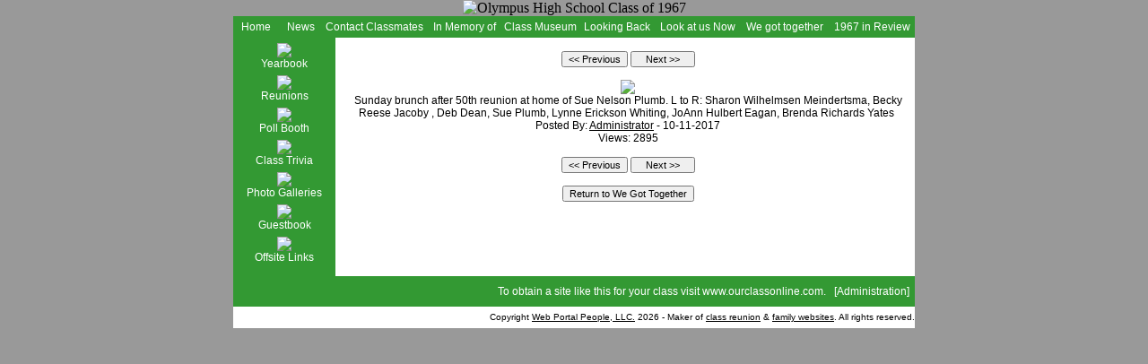

--- FILE ---
content_type: text/html; charset=UTF-8
request_url: http://olympushigh1967.com/gallery_photo.php?photoid=509&pageid=0
body_size: 10474
content:
<!DOCTYPE HTML PUBLIC "-//W3C//DTD HTML 4.01 Transitional//EN">
<html>
<head>
       	<title>Olympus High School Class of 1967 - We Got Together</title>
       	<link rel="Stylesheet" href="style.php">
       	<script language="JavaScript" src="javascript.js" type="text/javascript"></script>
       	<meta http-equiv="Content-Type" content="text/html; charset=us-ascii">
    	<meta name="copyright" content="Copyright � 2026, Olympus High School Class of 1967 website comittee">
    	<meta name="description" content="Olympus High School classmates of graduating class of 1967 reunion website">
    	<meta name="keywords" content="ourclassonline.com, Olympus, High, School, class of 1967, class, classmates, high school, class of 1967 reunion">
		<meta name="rating" content="General">
</head>
<body>

<table width="100%" border="0" cellpadding="0" cellspacing="0">
 <tr>
  <td width="100%" align="center">

<table width="760" border="0" cellpadding="0" cellspacing="0">
 <tr>
  <td width="100%" align="center">
        <img src="images_misc/header.jpg?1755630598" alt="Olympus High School Class of 1967"><br>
  </td>
 </tr>
</table><table width="760" height="24" border="0" cellpadding="0" cellspacing="0">
 <tr>
  <td class="tdMenu" width="50" align="center">
   <a class="menu" href="index.php">Home</a>
  </td>
  <td class="tdMenu" width="50" align="center">
   <a class="menu" href="news.php">News</a>
  </td>
  <td class="tdMenu" width="115" align="center">
   <a class="menu" href="classmates.php">Contact Classmates</a>
  </td>
  <td class="tdMenu" width="85" align="center">
   <a class="menu" href="gallery.php?galleryid=5">In Memory of</a>
  </td>
  <td class="tdMenu" width="85" align="center">
   <a class="menu" href="gallery.php?galleryid=6">Class Museum</a>
  </td>
  <td class="tdMenu" width="85" align="center">
   <a class="menu" href="gallery.php?galleryid=1">Looking Back</a>
  </td>
  <td class="tdMenu" width="95" align="center">
   <a class="menu" href="gallery.php?galleryid=2">Look at us Now</a>
  </td>
  <td class="tdMenu" width="100" align="center">
   <a class="menu" href="gallery.php?galleryid=3">We got together</a>
  </td>
  <td class="tdMenu" width="95" align="center">
   <a class="menu" href="yearreview.php">1967 in Review</a>
  </td>
 </tr>
</table>
<table width="760" border="0" cellpadding="0" cellspacing="0">
 <tr>
  <td class="tdMenu" width="120" valign="top" align="center">

<script language="JavaScript1.2">

//Pop-it menu- By Dynamic Drive
//For full source code and more DHTML scripts, visit http://www.dynamicdrive.com
//This credit MUST stay intact for use

var linkset=new Array()
//SPECIFY MENU SETS AND THEIR LINKS. FOLLOW SYNTAX LAID OUT

linkset[0]='<div class="menuitems"><li><a href="http://www.flickr.com/photos/olympushs40year/" style="text-decoration:none;" target="_blank">40th Reunion Oly Class of 1967</a></li></div>'
linkset[0]+='<div class="menuitems"><li><a href="http://olympushigh.wikispaces.com/" style="text-decoration:none;" target="_blank">Olympus High&#39s Official Web Page</a></li></div>'
linkset[0]+='<div class="menuitems"><li><a href="https://youtu.be/GxKtZuBmuPQ" style="text-decoration:none;" target="_blank">Remember the 1967 Olympus High Titans </a></li></div>'

////No need to edit beyond here

var ie4=document.all&&navigator.userAgent.indexOf("Opera")==-1
var ns6=document.getElementById&&!document.all
var ns4=document.layers

function showmenu(e,which){

if (!document.all&&!document.getElementById&&!document.layers)
return

clearhidemenu()

menuobj=ie4? document.all.popmenu : ns6? document.getElementById("popmenu") : ns4? document.popmenu : ""
menuobj.thestyle=(ie4||ns6)? menuobj.style : menuobj

linkobj=ie4? document.all.linkimg : ns6? document.getElementById("linkimg") : ns4? document.linkimg : ""
linkobj.thestyle=(ie4||ns6)? linkobj.style : linkobj

if (ie4||ns6)
menuobj.innerHTML=which
else{
menuobj.document.write('<layer name=gui bgColor=#E6E6E6 width=165 onmouseover="clearhidemenu()" onmouseout="hidemenu()">'+which+'</layer>')
menuobj.document.close()
}

menuobj.contentwidth=(ie4||ns6)? menuobj.offsetWidth : menuobj.document.gui.document.width
menuobj.contentheight=(ie4||ns6)? menuobj.offsetHeight : menuobj.document.gui.document.height
eventX=ie4? event.clientX : ns6? e.clientX : e.x
eventY=ie4? event.clientY : ns6? e.clientY : e.y

//Find out how close the mouse is to the corner of the window
var rightedge=ie4? document.body.clientWidth-eventX : window.innerWidth-eventX
var bottomedge=ie4? document.body.clientHeight-eventY : window.innerHeight-eventY

//position the horizontal position of the menu where the mouse was clicked
menuobj.thestyle.left=ie4? document.body.scrollLeft+eventX : ns6? window.pageXOffset+eventX : eventX

//same concept with the vertical position
if(ie4){
	menuobj.thestyle.top = document.body.scrollTop + eventY - menuobj.contentheight
} else if (ns6 && navigator.userAgent.indexOf("Safari") == -1){
	menuobj.thestyle.top = window.pageYOffset+eventY-menuobj.contentheight
}else{
	menuobj.thestyle.top = document.body.scrollTop + eventY - menuobj.contentheight
}
//menuobj.thestyle.top = ie4 ? (document.body.scrollTop + eventY - menuobj.contentheight) : (ns6 && navigator.userAgent.indexOf("Safari") == -1 ? window.pageYOffset+eventY-menuobj.contentheight : eventY-menuobj.contentheight)

menuobj.thestyle.visibility="visible"
return false
}

function contains_ns6(a, b) {
//Determines if 1 element in contained in another- by Brainjar.com
while (b.parentNode)
if ((b = b.parentNode) == a)
return true;
return false;
}

function hidemenu(){
if (window.menuobj)
menuobj.thestyle.visibility=(ie4||ns6)? "hidden" : "hide"
}

function dynamichide(e){
if (ie4&&!menuobj.contains(e.toElement))
hidemenu()
else if (ns6&&e.currentTarget!= e.relatedTarget&& !contains_ns6(e.currentTarget, e.relatedTarget))
hidemenu()
}

function delayhidemenu(){
if (ie4||ns6||ns4)
delayhide=setTimeout("hidemenu()",500)
}

function clearhidemenu(){
if (window.delayhide)
clearTimeout(delayhide)
}

function highlightmenu(e,state){
if (document.all)
source_el=event.srcElement
else if (document.getElementById)
source_el=e.target
if (source_el.className=="menuitems"){
source_el.id=(state=="on")? "mouseoverstyle" : ""
}
else{
while(source_el.id!="popmenu"){
source_el=document.getElementById? source_el.parentNode : source_el.parentElement
if (source_el.className=="menuitems"){
source_el.id=(state=="on")? "mouseoverstyle" : ""
}
}
}
}

if (ie4||ns6)
document.onclick=hidemenu

</script>


<img src="images_site/blank.gif" width="1" height="6" alt=""><br>
<a class="menu" href="gallery.php?galleryid=4"><img src="images_menu2/yearbook.gif" border="0"><br>Yearbook</a><br>

<img src="images_site/blank.gif" width="1" height="6" alt=""><br>
<a class="menu" href="reunions.php"><img src="images_menu2/reunion.gif" border="0"><br>Reunions</a><br>




<img src="images_site/blank.gif" width="1" height="6" alt=""><br>
<a class="menu" href="polls.php"><img src="images_menu2/poll.gif" border="0"><br>Poll Booth</a><br>

<img src="images_site/blank.gif" width="1" height="6" alt=""><br>
<a class="menu" href="trivia.php"><img src="images_menu2/trivia.gif" border="0"><br>Class Trivia</a><br>


<img src="images_site/blank.gif" width="1" height="6" alt=""><br>
<a class="menu" href="galleries.php"><img src="images_menu2/gallery.gif" border="0"><br>Photo Galleries</a><br>




<img src="images_site/blank.gif" width="1" height="6" alt=""><br>
<a class="menu" href="guestbook.php"><img src="images_menu2/guestbook.gif" border="0"><br>Guestbook</a><br>

<img src="images_site/blank.gif" width="1" height="6" alt=""><br>
<img id="linkimg" src="images_menu2/link.gif" border="0" style="cursor: hand" onMouseover="showmenu(event,linkset[0])" onMouseout="delayhidemenu()"><br>
<span style="cursor:hand" onMouseover="showmenu(event,linkset[0])" onMouseout="delayhidemenu()">Offsite Links</span><br>

<br>

  </td>
  <td class="tdBody" width="640" style="padding-left: 6px" valign="top">
  <img src="images_site/blank.gif" width="634" height="1" alt=""><br>
  


<br><div align="center">
<input type="button" value="<< Previous" onclick="window.location.href='gallery_photo.php?photoid=510&pageid=0'"> <input type="button" value="   Next >>   " onclick="window.location.href='gallery_photo.php?photoid=500&pageid=0'"><br><br><img src="images_gallery/509.jpg" border="0"><br>Sunday brunch after 50th reunion at home of Sue Nelson Plumb. L to R: Sharon Wilhelmsen Meindertsma, Becky Reese Jacoby , Deb Dean, Sue Plumb, Lynne Erickson Whiting, JoAnn Hulbert Eagan, Brenda Richards Yates <br>
Posted By: <a href="mailto:ridgwlkr@comcast.net">Administrator</a> - 10-11-2017<br>Views: 2895<br><br><input type="button" value="<< Previous" onclick="window.location.href='gallery_photo.php?photoid=510&pageid=0'"> <input type="button" value="   Next >>   " onclick="window.location.href='gallery_photo.php?photoid=500&pageid=0'"><br><br>
<input type="button" value="Return to We Got Together" onclick="window.location.href='gallery.php?galleryid=3&pageid=0'">
</div>

<br><br>



  </td>
 </tr>
</table>

<table width="760" border="0" cellpadding="0" cellspacing="0">
 <tr>
  <td class="tdMenu" width="120" height="34" align="center">
     </td>
  <td class="tdMenu" width="640" height="34" align="right">
   To obtain a site like this for your class visit <a class="menu" href="http://www.ourclassonline.com">www.ourclassonline.com</a>. &nbsp; [<a class="menu" href="admin/index.php">Administration</a>]&nbsp;&nbsp;<br>
  </td>
 </tr>
 <tr>
  <td class="tdBody" width="120" height="24" align="center">
     </td>
  <td class="tdBodySmall" width="640" height="24" align="right">
   Copyright <a style="font-size: 10px; color: #000 !important;" href="http://www.webportalpeople.com">Web Portal People, LLC.</a> 2026 - Maker of <a style="font-size: 10px; color: #000 !important;" href="http://www.ourclassonline.com">class reunion</a> &amp; <a style="font-size: 10px; color: #000 !important;" href="http://www.mygreatbigfamily.com">family websites</a>. All rights reserved.
  </td>
 </tr>
</table>

  </td>
 </tr>
</table>

<div id="popmenu" class="menuskin" onMouseover="clearhidemenu();highlightmenu(event,'on')" onMouseout="highlightmenu(event,'off');dynamichide(event)">
</div>
</body>
</html>